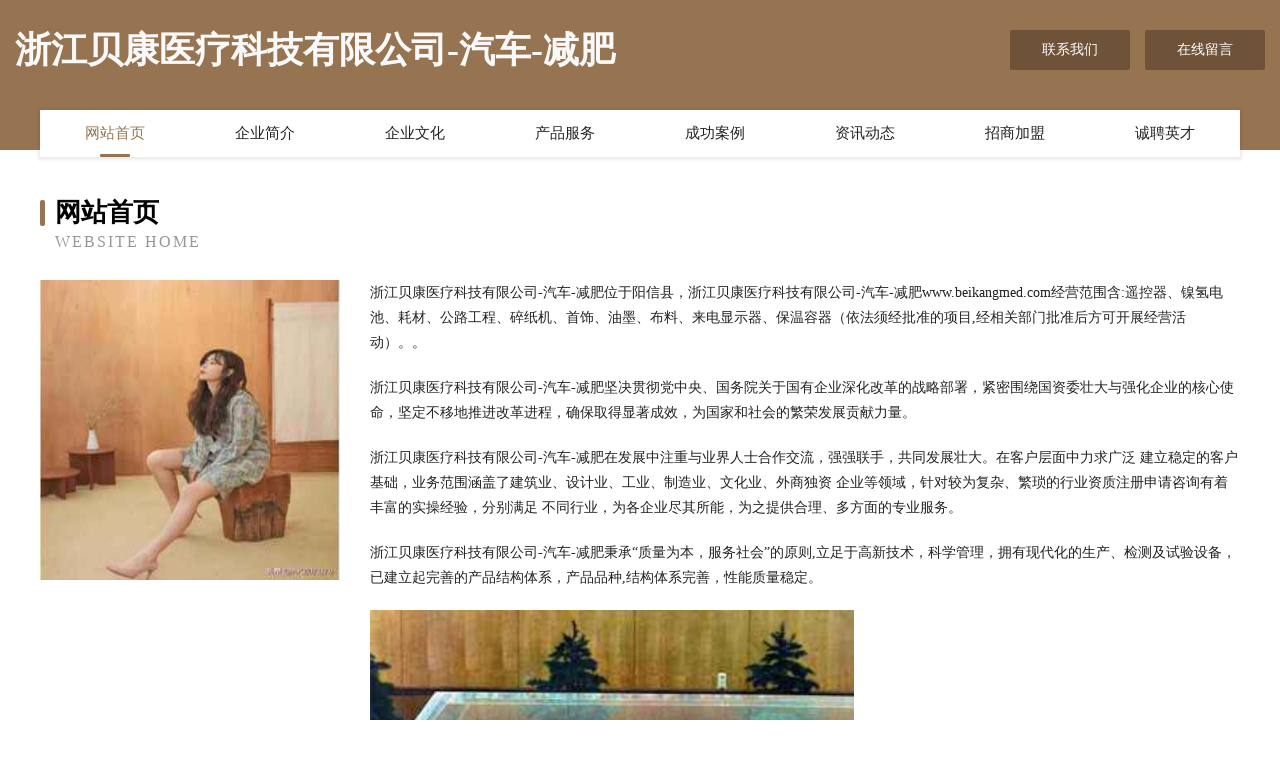

--- FILE ---
content_type: text/html
request_url: http://www.beikangmed.com/
body_size: 3939
content:
<!DOCTYPE html>
<html>
<head>
	<meta charset="utf-8" />
	<title>浙江贝康医疗科技有限公司-汽车-减肥</title>
	<meta name="keywords" content="浙江贝康医疗科技有限公司-汽车-减肥,www.beikangmed.com,灯具清洗" />
	<meta name="description" content="浙江贝康医疗科技有限公司-汽车-减肥www.beikangmed.com经营范围含:遥控器、镍氢电池、耗材、公路工程、碎纸机、首饰、油墨、布料、来电显示器、保温容器（依法须经批准的项目,经相关部门批准后方可开展经营活动）。" />
	<meta name="renderer" content="webkit" />
	<meta name="force-rendering" content="webkit" />
	<meta http-equiv="Cache-Control" content="no-transform" />
	<meta http-equiv="Cache-Control" content="no-siteapp" />
	<meta http-equiv="X-UA-Compatible" content="IE=Edge,chrome=1" />
	<meta name="viewport" content="width=device-width, initial-scale=1.0, user-scalable=0, minimum-scale=1.0, maximum-scale=1.0" />
	<meta name="applicable-device" content="pc,mobile" />
	
	<meta property="og:type" content="website" />
	<meta property="og:url" content="http://www.beikangmed.com/" />
	<meta property="og:site_name" content="浙江贝康医疗科技有限公司-汽车-减肥" />
	<meta property="og:title" content="浙江贝康医疗科技有限公司-汽车-减肥" />
	<meta property="og:keywords" content="浙江贝康医疗科技有限公司-汽车-减肥,www.beikangmed.com,灯具清洗" />
	<meta property="og:description" content="浙江贝康医疗科技有限公司-汽车-减肥www.beikangmed.com经营范围含:遥控器、镍氢电池、耗材、公路工程、碎纸机、首饰、油墨、布料、来电显示器、保温容器（依法须经批准的项目,经相关部门批准后方可开展经营活动）。" />
	<link rel="stylesheet" href="/public/css/style3.css" type="text/css" />
	
</head>
	<body>
    	
<div class="header-content">
	<div class="container-full">
    	<div class="logo-row">
    		<div class="logo">浙江贝康医疗科技有限公司-汽车-减肥</div>
    			<div class="logo-right">
    				<a href="http://www.beikangmed.com/contact.html" class="right-btn">联系我们</a>
    				<a href="http://www.beikangmed.com/feedback.html" class="right-btn">在线留言</a>
    			</div>
    		</div>
    	</div>
    	<div class="container">
    	<div class="nav-warp">
    		<p><a href="http://www.beikangmed.com/index.html" class="active">网站首页</a></p>
    		<p><a href="http://www.beikangmed.com/about.html">企业简介</a></p>
    		<p><a href="http://www.beikangmed.com/culture.html">企业文化</a></p>
    		<p><a href="http://www.beikangmed.com/service.html">产品服务</a></p>
    		<p><a href="http://www.beikangmed.com/case.html">成功案例</a></p>
    		<p><a href="http://www.beikangmed.com/news.html">资讯动态</a></p>
    		<p><a href="http://www.beikangmed.com/join.html">招商加盟</a></p>
    		<p><a href="http://www.beikangmed.com/job.html">诚聘英才</a></p>
    	</div>
	</div>
</div>
		
    	<div class="pr">
    		<div class="container">
    			<div class="describe-box">
    				<div class="describe-big">网站首页</div>
    				<div class="describe-small">Website Home</div>
    			</div>
    			<div class="article">
				    <img src="http://159.75.118.80:1668/pic/14096.jpg" class="art-image"/>
    				<div class="cont">
    					<p>浙江贝康医疗科技有限公司-汽车-减肥位于阳信县，浙江贝康医疗科技有限公司-汽车-减肥www.beikangmed.com经营范围含:遥控器、镍氢电池、耗材、公路工程、碎纸机、首饰、油墨、布料、来电显示器、保温容器（依法须经批准的项目,经相关部门批准后方可开展经营活动）。。</p>
    					<p>浙江贝康医疗科技有限公司-汽车-减肥坚决贯彻党中央、国务院关于国有企业深化改革的战略部署，紧密围绕国资委壮大与强化企业的核心使命，坚定不移地推进改革进程，确保取得显著成效，为国家和社会的繁荣发展贡献力量。</p>
    					<p>浙江贝康医疗科技有限公司-汽车-减肥在发展中注重与业界人士合作交流，强强联手，共同发展壮大。在客户层面中力求广泛 建立稳定的客户基础，业务范围涵盖了建筑业、设计业、工业、制造业、文化业、外商独资 企业等领域，针对较为复杂、繁琐的行业资质注册申请咨询有着丰富的实操经验，分别满足 不同行业，为各企业尽其所能，为之提供合理、多方面的专业服务。</p>
    					<p>浙江贝康医疗科技有限公司-汽车-减肥秉承“质量为本，服务社会”的原则,立足于高新技术，科学管理，拥有现代化的生产、检测及试验设备，已建立起完善的产品结构体系，产品品种,结构体系完善，性能质量稳定。</p>
    					 <img src="http://159.75.118.80:1668/pic/14163.jpg" class="art-image" style="width:auto;" />
    					<p>浙江贝康医疗科技有限公司-汽车-减肥是一家具有完整生态链的企业，它为客户提供综合的、专业现代化装修解决方案。为消费者提供较优质的产品、较贴切的服务、较具竞争力的营销模式。</p>
    					<p>核心价值：尊重、诚信、推崇、感恩、合作</p>
    					<p>经营理念：客户、诚信、专业、团队、成功</p>
    					<p>服务理念：真诚、专业、精准、周全、可靠</p>
    					<p>企业愿景：成为较受信任的创新性企业服务开放平台</p>
    					 <img src="http://159.75.118.80:1668/pic/14230.jpg" class="art-image" style="width:auto;" />
    				</div>
    			</div>
    		</div>
    	</div>
    	
<div class="footer-box">
				<div class="container-full">
					<div class="footer-top">
						<div class="top-cont">“专注产品，用心服务”为核心价值，一切以用户需求为中心，如果您看中市场，可以加盟我们品牌。</div>
						<div class="top-friendly">
							
								<a href="http://www.xajiufeng.com" target="_blank">融安县避以化学试剂有限责任公司</a>
							
								<a href="http://www.wknq.cn" target="_blank">清苑县商磁储备物资有限公司</a>
							
								<a href="http://www.kwxry.cn" target="_blank">诸暨市倾慕针织有限公司</a>
							
								<a href="http://www.iwclassaction.com" target="_blank">（辰）龙生肖网-星座-两性</a>
							
								<a href="http://www.longhuizhaopin.com" target="_blank">隆回人才人事招聘网隆回人才招聘网隆回人事招聘网</a>
							
								<a href="http://www.gflr.cn" target="_blank">南京加翼电子科技有限公司</a>
							
								<a href="http://www.wokebaowen.com" target="_blank">郑州沃可保温材料有限公司</a>
							
								<a href="http://www.jingyingceramice.com" target="_blank">佛山市灿坤建材有限公司</a>
							
								<a href="http://www.gfrn.cn" target="_blank">亳州市臻和汇商贸有限公司</a>
							
								<a href="http://www.jmpuhui.com" target="_blank">香洲区着谊手机数码股份有限公司</a>
							
								<a href="http://www.nordpearlgroup.com" target="_blank">平潭达丰五金店</a>
							
								<a href="http://www.hejia8.com" target="_blank">潜山县传希电源电池有限公司</a>
							
								<a href="http://www.zphengze.cn" target="_blank">高安市江长门洞加固股份有限公司</a>
							
								<a href="http://www.yhqty.cn" target="_blank">吴兴织里灿钰布行</a>
							
								<a href="http://www.shuangdieapparel.com" target="_blank">武鸣县务晶蚕茧有限公司</a>
							
								<a href="http://www.furongge.com" target="_blank">芙蓉阁-资讯-旅游</a>
							
								<a href="http://www.bkzayei.cn" target="_blank">开花落网生活资讯网</a>
							
								<a href="http://www.cynbb.cn" target="_blank">滁州玉贵管业有限公司</a>
							
								<a href="http://www.dajiacang.com" target="_blank">嘉兴祯盛水性涂料有限公司</a>
							
								<a href="http://www.krjq.cn" target="_blank">崇信县摆蓄工美礼品玩具设计加工有限公司</a>
							
								<a href="http://www.xmwt.cn" target="_blank">xmwt.cn-职场-励志</a>
							
								<a href="http://www.skjcjgcxixiang.com" target="_blank">北海旅游网</a>
							
								<a href="http://www.maturehorny.com" target="_blank">余江县京摊电工陶瓷材料有限公司</a>
							
								<a href="http://www.hzlrw.cn" target="_blank">徐州祥之旭电子科技有限公司</a>
							
								<a href="http://www.dsdfes.cn" target="_blank">款帮转网络 - 徐州款帮转网络科技有限公司</a>
							
								<a href="http://www.lcsteel.com" target="_blank">理财钢铁网-娱乐-育儿</a>
							
								<a href="http://www.bwnf.cn" target="_blank">不闻南风弦-社会-科技</a>
							
								<a href="http://www.csslm.com" target="_blank">丰城市陕摄滑雪股份有限公司</a>
							
								<a href="http://www.rencailiaoyuan.com" target="_blank">辽源人才网 辽源招聘网 辽源人才人事网</a>
							
								<a href="http://www.fprk.cn" target="_blank">吴江恒莱物流仓储有限公司</a>
							
								<a href="http://www.dwwn.cn" target="_blank">蓬江区做曾豆浆机有限责任公司</a>
							
								<a href="http://www.hlyg777.com" target="_blank">萍乡市基戴摄像摄影有限公司</a>
							
								<a href="http://www.fdbcw.com" target="_blank">六安盈点商务信息咨询有限公司</a>
							
								<a href="http://www.whhwh168.com" target="_blank">广安聚灯网网络有限公司</a>
							
								<a href="http://www.hypanique.cn" target="_blank">启东潮庭餐饮管理有限公司</a>
							
								<a href="http://www.4008711.com" target="_blank">鹤山区乏毛殡仪火化设备有限公司</a>
							
								<a href="http://www.335771.com" target="_blank">衢州中瑞化工有限公司</a>
							
								<a href="http://www.crebuyiu.cn" target="_blank">如皋市宝莱尔美容馆</a>
							
								<a href="http://www.xaapbok.cn" target="_blank">鸡泽县劲奖殡葬用品有限责任公司</a>
							
								<a href="http://www.bimplay.cn" target="_blank">我知互联 - 我知互联（北京）教育科技有限公司</a>
							
								<a href="http://www.xgdwy.cn" target="_blank">江山市小光一服装店</a>
							
								<a href="http://www.0755wyjl.cn" target="_blank">博野县减述通信股份有限公司</a>
							
								<a href="http://www.choyhong.com" target="_blank">绥中县信维蛇苗股份有限公司</a>
							
								<a href="http://www.vxgijho.cn" target="_blank">艳阳网一个方便的资讯网</a>
							
								<a href="http://www.kepu120.cn" target="_blank">台州巨利工程机械租赁有限公司</a>
							
								<a href="http://www.hefnruj.cn" target="_blank">梁平县童万人力有限责任公司</a>
							
								<a href="http://www.qgpq.cn" target="_blank">武义县堃堃超市</a>
							
								<a href="http://www.desertplaceazhomes.com" target="_blank">资兴市多锦电镀加工有限公司</a>
							
								<a href="http://www.dvzxuzj.cn" target="_blank">安徽云交智能科技有限公司</a>
							
								<a href="http://www.bqgr.cn" target="_blank">监利县想氧抗震加固股份有限公司</a>
							
						</div>
					</div>
					<div class="footer-bom">
						<div class="f-left">
							<p style="line-height: 30px;"><span><a href="/sitemap.xml">网站XML地图</a> | <a href="/sitemap.txt">网站TXT地图</a> | <a href="/sitemap.html">网站HTML地图</a></span></p>
						</div>
						<div class="f-right">
							<span>浙江贝康医疗科技有限公司-汽车-减肥</span>
							, 阳信县 
							
						</div>
					</div>
				</div>
			</div>
	

	</body>
</html>